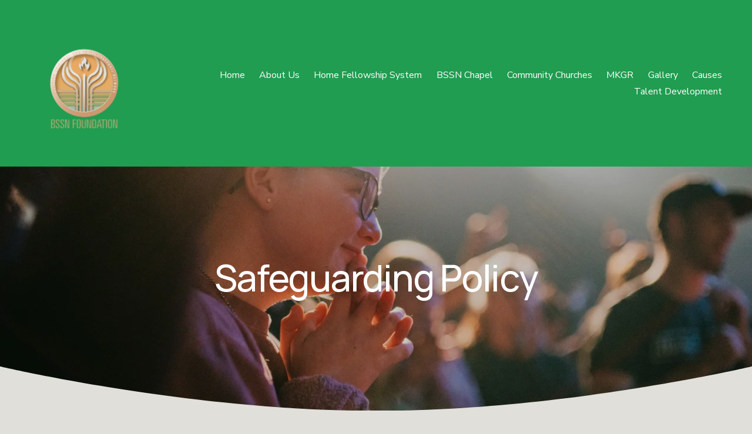

--- FILE ---
content_type: application/javascript; charset=UTF-8
request_url: https://static1.squarespace.com/static/vta/5c5a519771c10ba3470d8101/scripts/background-conic.1e7ce2c21c7c0e3e134d.js
body_size: 1714
content:
"use strict";(globalThis.webpackChunknew_bedford_framework=globalThis.webpackChunknew_bedford_framework||[]).push([[5668],{46418:(t,e,o)=>{o.d(e,{A:()=>h});o(94226);var n=o(21339),s=o(67373),r=o(86320),i=o(73864),l=o(52748);const u="squarespace-bgfx-prefer-paused";function a(t,e,o){var n;return(e="symbol"==typeof(n=function(t,e){if("object"!=typeof t||!t)return t;var o=t[Symbol.toPrimitive];if(void 0!==o){var n=o.call(t,e||"default");if("object"!=typeof n)return n;throw new TypeError("@@toPrimitive must return a primitive value.")}return("string"===e?String:Number)(t)}(e,"string"))?n:n+"")in t?Object.defineProperty(t,e,{value:o,enumerable:!0,configurable:!0,writable:!0}):t[e]=o,t}const c=["startColor","endColor","baseColor","backgroundColor","imageTint","patternColor","color1","color2","color3","color4"];class h extends s.A{constructor(t,e){super(),a(this,"isDestroyed",!1),a(this,"onPauseButtonClick",()=>{var t;this.component.togglePaused(),(t=this.component.isPaused)?localStorage.setItem(u,t):localStorage.removeItem(u),this.component.isPaused&&l._.activeControllers.forEach(t=>{t!==this&&t.forcePaused()}),this.updateButtons()}),a(this,"getResolvedGenerativeContext",t=>{const e=this.resolveColorProperties(t,c);return{...t,...e}}),a(this,"handleUpdateThemeStyles",()=>{this.component.setProps(this.getResolvedGenerativeContext(this.currentGenerative))}),this.node=t,this.section=t.closest("section");const{currentStyles:o}=this.section.dataset;this.currentStyles=JSON.parse(o),this.currentGenerative=this.currentStyles.generative||{},this.initComponent(t,e),this.component.isSupported&&(this.initButtons(),this.bindListeners(),l._.activeControllers.push(this))}initComponent(t,e){const o=t.querySelector(".background-fx-canvas"),s=this.getResolvedGenerativeContext({pixelRatio:Math.min(1.5,devicePixelRatio),...this.currentGenerative});if(l._.componentCache)return this.component=l._.componentCache,this.component.unbindListeners(),this.component.attach(o),this.component.setProps(s),void this.component.refresh();this.component=new n.A(e,o,s,{reduceMotion:i.oZ||!!localStorage.getItem(u)})}initButtons(){const[t,e]=this.section.querySelectorAll(".background-pause-button");this.pauseButton=t,this.playButton=e,this.pauseButton.addEventListener("click",this.onPauseButtonClick),this.playButton.addEventListener("click",this.onPauseButtonClick),this.updateButtons()}forcePaused(){this.component.setPaused(!0),this.updateButtons()}updateButtons(){const{autoUpdate:t,isPaused:e}=this.component,o=this.pauseButton===document.activeElement,n=this.playButton===document.activeElement,s=t&&!e,r=t&&e;this.pauseButton.classList.toggle("visible",s),this.playButton.classList.toggle("visible",r),o&&r?this.playButton.focus():n&&s&&this.pauseButton.focus()}resolveColorProperties(t,e){return Object.fromEntries(Object.entries(t).filter(t=>{let[o]=t;return e.includes(o)}).map(t=>{let[e,o]=t;return[e,(0,r.jz)(o)]}))}bindListeners(){var t;null===(t=window.Y)||void 0===t||null===(t=t.Global)||void 0===t||t.on("colors:updateThemeStyles",this.handleUpdateThemeStyles)}unbindListeners(){var t;null===(t=window.Y)||void 0===t||null===(t=t.Global)||void 0===t||t.detach("colors:updateThemeStyles",this.handleUpdateThemeStyles)}unbindButtons(){this.playButton&&(this.pauseButton.removeEventListener("click",this.onPauseButtonClick),this.playButton.removeEventListener("click",this.onPauseButtonClick))}destroyComponent(){this.component&&this.component.destroy()}destroy(){this.isDestroyed||(this.isDestroyed=!0,this.unbindButtons(),this.unbindListeners(),this.destroyComponent(),l._.activeControllers.splice(l._.activeControllers.indexOf(this),1))}}},10388:(t,e,o)=>{o.r(e),o.d(e,{default:()=>i});var n=o(97402),s=o(46418);class r extends s.A{constructor(t){super(t,n.A)}}const i=t=>new r(t)},52748:(t,e,o)=>{o.d(e,{_:()=>n});const n={activeControllers:[],componentCache:null}},86320:(t,e,o)=>{o.d(e,{jz:()=>p,ww:()=>m});var n=o(37706);const s="SITE_PALETTE_COLOR",r="CUSTOM_COLOR",i="THEME_COLOR";const l=t=>t&&t.type===i,u=t=>t&&t.type===s,a=t=>t&&t.type===r,c=t=>{const e=function(t){let{saturation:e,lightness:o}=t;return e*=100,o*=100,{...t,saturation:e,lightness:o}}(t.customColor.hslaValue),o={userFormat:t.customColor.userFormat,values:e},s=(0,n.e)(o);return{type:r,customColor:s}},h=t=>({colorName:t.id??t.colorName,alphaModifier:t.alpha??t.alphaModifier??1}),d=new WeakMap;function p(t){let e=arguments.length>1&&void 0!==arguments[1]?arguments[1]:null,o=arguments.length>2&&void 0!==arguments[2]?arguments[2]:document.documentElement;if(!t||!o)return null;const{customColor:n,sitePaletteColor:s}=t,r=function(t){if(d.has(t))return d.get(t);const e=getComputedStyle(t);return d.set(t,e),e}(o);if(l(t)&&e)return r.getPropertyValue(e);if(u(t)){const{colorName:t,alphaModifier:e}=h(s);return`hsla(${r.getPropertyValue(`--${t}-hsl`)},${e})`}if(a(t)){return(null!=n&&n.hslaValue?c(t):t).customColor}return null}function m(t){let e=arguments.length>1&&void 0!==arguments[1]?arguments[1]:null;if(!t)return null;const{customColor:o,sitePaletteColor:n}=t;if(l(t)&&e)return`var(${e})`;if(u(t)){const{colorName:t,alphaModifier:e}=h(n);return`hsla(var(--${t}-hsl),${e})`}if(a(t)){return(null!=o&&o.hslaValue?c(t):t).customColor}return null}}}]);
//# sourceMappingURL=https://sourcemaps.squarespace.net/new-bedford-framework/sourcemaps/fa323c1ba5edd7050b36d38e19bb5cc9/scripts/background-conic.1e7ce2c21c7c0e3e134d.js.map